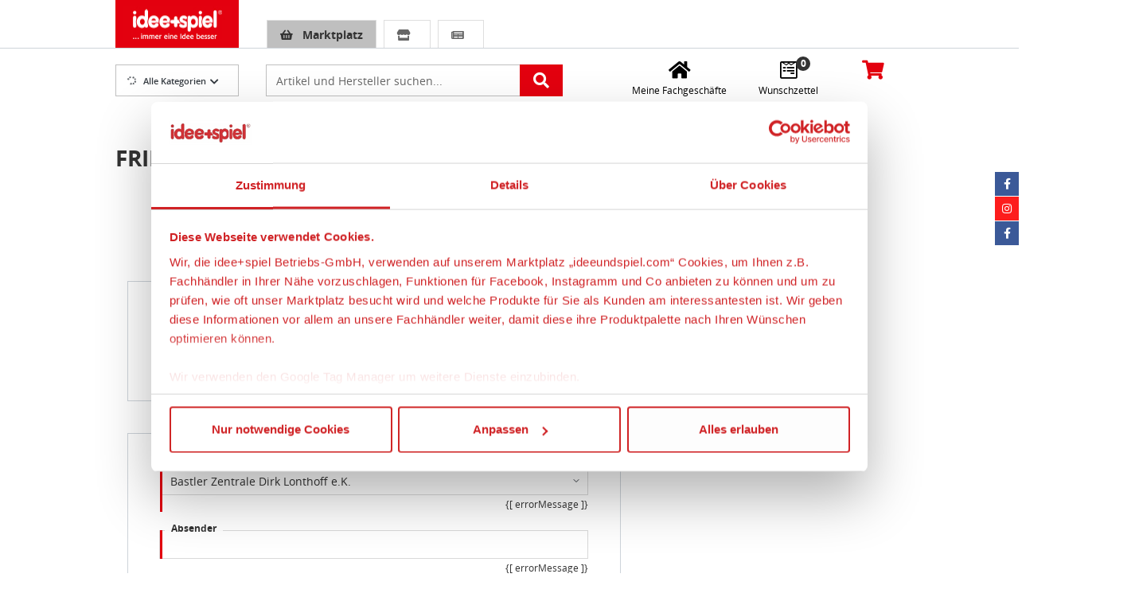

--- FILE ---
content_type: text/javascript
request_url: https://www.ideeundspiel.com/frontend-ui/webjars/vueform__slider/2.1.10/dist/slider.global.js
body_size: 12427
content:
var VueformSlider=function(e){"use strict";function t(e){return-1!==[null,void 0,!1].indexOf(e)}"undefined"!=typeof globalThis?globalThis:"undefined"!=typeof window?window:"undefined"!=typeof global?global:"undefined"!=typeof self&&self;function r(e){return e&&e.__esModule&&Object.prototype.hasOwnProperty.call(e,"default")?e.default:e}function i(e){var t={exports:{}};return e(t,t.exports),t.exports}var n=i((function(e,t){e.exports=function(){var e=["decimals","thousand","mark","prefix","suffix","encoder","decoder","negativeBefore","negative","edit","undo"];function t(e){return e.split("").reverse().join("")}function r(e,t){return e.substring(0,t.length)===t}function i(e,t){return e.slice(-1*t.length)===t}function n(e,t,r){if((e[t]||e[r])&&e[t]===e[r])throw new Error(t)}function o(e){return"number"==typeof e&&isFinite(e)}function a(e,t){return e=e.toString().split("e"),(+((e=(e=Math.round(+(e[0]+"e"+(e[1]?+e[1]+t:t)))).toString().split("e"))[0]+"e"+(e[1]?+e[1]-t:-t))).toFixed(t)}function s(e,r,i,n,s,l,u,c,p,d,f,h){var m,v,g,b=h,y="",S="";return l&&(h=l(h)),!!o(h)&&(!1!==e&&0===parseFloat(h.toFixed(e))&&(h=0),h<0&&(m=!0,h=Math.abs(h)),!1!==e&&(h=a(h,e)),-1!==(h=h.toString()).indexOf(".")?(g=(v=h.split("."))[0],i&&(y=i+v[1])):g=h,r&&(g=t(g).match(/.{1,3}/g),g=t(g.join(t(r)))),m&&c&&(S+=c),n&&(S+=n),m&&p&&(S+=p),S+=g,S+=y,s&&(S+=s),d&&(S=d(S,b)),S)}function l(e,t,n,a,s,l,u,c,p,d,f,h){var m,v="";return f&&(h=f(h)),!(!h||"string"!=typeof h)&&(c&&r(h,c)&&(h=h.replace(c,""),m=!0),a&&r(h,a)&&(h=h.replace(a,"")),p&&r(h,p)&&(h=h.replace(p,""),m=!0),s&&i(h,s)&&(h=h.slice(0,-1*s.length)),t&&(h=h.split(t).join("")),n&&(h=h.replace(n,".")),m&&(v+="-"),""!==(v=(v+=h).replace(/[^0-9\.\-.]/g,""))&&(v=Number(v),u&&(v=u(v)),!!o(v)&&v))}function u(t){var r,i,o,a={};for(void 0===t.suffix&&(t.suffix=t.postfix),r=0;r<e.length;r+=1)if(void 0===(o=t[i=e[r]]))"negative"!==i||a.negativeBefore?"mark"===i&&"."!==a.thousand?a[i]=".":a[i]=!1:a[i]="-";else if("decimals"===i){if(!(o>=0&&o<8))throw new Error(i);a[i]=o}else if("encoder"===i||"decoder"===i||"edit"===i||"undo"===i){if("function"!=typeof o)throw new Error(i);a[i]=o}else{if("string"!=typeof o)throw new Error(i);a[i]=o}return n(a,"mark","thousand"),n(a,"prefix","negative"),n(a,"prefix","negativeBefore"),a}function c(t,r,i){var n,o=[];for(n=0;n<e.length;n+=1)o.push(t[e[n]]);return o.push(i),r.apply("",o)}function p(e){if(!(this instanceof p))return new p(e);"object"==typeof e&&(e=u(e),this.to=function(t){return c(e,s,t)},this.from=function(t){return c(e,l,t)})}return p}()}));var o=r(i((function(e,t){!function(e){function t(e){return r(e)&&"function"==typeof e.from}function r(e){return"object"==typeof e&&"function"==typeof e.to}function i(e){e.parentElement.removeChild(e)}function n(e){return null!=e}function o(e){e.preventDefault()}function a(e){return e.filter((function(e){return!this[e]&&(this[e]=!0)}),{})}function s(e,t){return Math.round(e/t)*t}function l(e,t){var r=e.getBoundingClientRect(),i=e.ownerDocument,n=i.documentElement,o=g(i);return/webkit.*Chrome.*Mobile/i.test(navigator.userAgent)&&(o.x=0),t?r.top+o.y-n.clientTop:r.left+o.x-n.clientLeft}function u(e){return"number"==typeof e&&!isNaN(e)&&isFinite(e)}function c(e,t,r){r>0&&(h(e,t),setTimeout((function(){m(e,t)}),r))}function p(e){return Math.max(Math.min(e,100),0)}function d(e){return Array.isArray(e)?e:[e]}function f(e){var t=(e=String(e)).split(".");return t.length>1?t[1].length:0}function h(e,t){e.classList&&!/\s/.test(t)?e.classList.add(t):e.className+=" "+t}function m(e,t){e.classList&&!/\s/.test(t)?e.classList.remove(t):e.className=e.className.replace(new RegExp("(^|\\b)"+t.split(" ").join("|")+"(\\b|$)","gi")," ")}function v(e,t){return e.classList?e.classList.contains(t):new RegExp("\\b"+t+"\\b").test(e.className)}function g(e){var t=void 0!==window.pageXOffset,r="CSS1Compat"===(e.compatMode||"");return{x:t?window.pageXOffset:r?e.documentElement.scrollLeft:e.body.scrollLeft,y:t?window.pageYOffset:r?e.documentElement.scrollTop:e.body.scrollTop}}function b(){return window.navigator.pointerEnabled?{start:"pointerdown",move:"pointermove",end:"pointerup"}:window.navigator.msPointerEnabled?{start:"MSPointerDown",move:"MSPointerMove",end:"MSPointerUp"}:{start:"mousedown touchstart",move:"mousemove touchmove",end:"mouseup touchend"}}function y(){var e=!1;try{var t=Object.defineProperty({},"passive",{get:function(){e=!0}});window.addEventListener("test",null,t)}catch(e){}return e}function S(){return window.CSS&&CSS.supports&&CSS.supports("touch-action","none")}function x(e,t){return 100/(t-e)}function w(e,t,r){return 100*t/(e[r+1]-e[r])}function E(e,t){return w(e,e[0]<0?t+Math.abs(e[0]):t-e[0],0)}function P(e,t){return t*(e[1]-e[0])/100+e[0]}function N(e,t){for(var r=1;e>=t[r];)r+=1;return r}function C(e,t,r){if(r>=e.slice(-1)[0])return 100;var i=N(r,e),n=e[i-1],o=e[i],a=t[i-1],s=t[i];return a+E([n,o],r)/x(a,s)}function k(e,t,r){if(r>=100)return e.slice(-1)[0];var i=N(r,t),n=e[i-1],o=e[i],a=t[i-1];return P([n,o],(r-a)*x(a,t[i]))}function V(e,t,r,i){if(100===i)return i;var n=N(i,e),o=e[n-1],a=e[n];return r?i-o>(a-o)/2?a:o:t[n-1]?e[n-1]+s(i-e[n-1],t[n-1]):i}var A,M;e.PipsMode=void 0,(M=e.PipsMode||(e.PipsMode={})).Range="range",M.Steps="steps",M.Positions="positions",M.Count="count",M.Values="values",e.PipsType=void 0,(A=e.PipsType||(e.PipsType={}))[A.None=-1]="None",A[A.NoValue=0]="NoValue",A[A.LargeValue=1]="LargeValue",A[A.SmallValue=2]="SmallValue";var L=function(){function e(e,t,r){var i;this.xPct=[],this.xVal=[],this.xSteps=[],this.xNumSteps=[],this.xHighestCompleteStep=[],this.xSteps=[r||!1],this.xNumSteps=[!1],this.snap=t;var n=[];for(Object.keys(e).forEach((function(t){n.push([d(e[t]),t])})),n.sort((function(e,t){return e[0][0]-t[0][0]})),i=0;i<n.length;i++)this.handleEntryPoint(n[i][1],n[i][0]);for(this.xNumSteps=this.xSteps.slice(0),i=0;i<this.xNumSteps.length;i++)this.handleStepPoint(i,this.xNumSteps[i])}return e.prototype.getDistance=function(e){for(var t=[],r=0;r<this.xNumSteps.length-1;r++)t[r]=w(this.xVal,e,r);return t},e.prototype.getAbsoluteDistance=function(e,t,r){var i,n=0;if(e<this.xPct[this.xPct.length-1])for(;e>this.xPct[n+1];)n++;else e===this.xPct[this.xPct.length-1]&&(n=this.xPct.length-2);r||e!==this.xPct[n+1]||n++,null===t&&(t=[]);var o=1,a=t[n],s=0,l=0,u=0,c=0;for(i=r?(e-this.xPct[n])/(this.xPct[n+1]-this.xPct[n]):(this.xPct[n+1]-e)/(this.xPct[n+1]-this.xPct[n]);a>0;)s=this.xPct[n+1+c]-this.xPct[n+c],t[n+c]*o+100-100*i>100?(l=s*i,o=(a-100*i)/t[n+c],i=1):(l=t[n+c]*s/100*o,o=0),r?(u-=l,this.xPct.length+c>=1&&c--):(u+=l,this.xPct.length-c>=1&&c++),a=t[n+c]*o;return e+u},e.prototype.toStepping=function(e){return e=C(this.xVal,this.xPct,e)},e.prototype.fromStepping=function(e){return k(this.xVal,this.xPct,e)},e.prototype.getStep=function(e){return e=V(this.xPct,this.xSteps,this.snap,e)},e.prototype.getDefaultStep=function(e,t,r){var i=N(e,this.xPct);return(100===e||t&&e===this.xPct[i-1])&&(i=Math.max(i-1,1)),(this.xVal[i]-this.xVal[i-1])/r},e.prototype.getNearbySteps=function(e){var t=N(e,this.xPct);return{stepBefore:{startValue:this.xVal[t-2],step:this.xNumSteps[t-2],highestStep:this.xHighestCompleteStep[t-2]},thisStep:{startValue:this.xVal[t-1],step:this.xNumSteps[t-1],highestStep:this.xHighestCompleteStep[t-1]},stepAfter:{startValue:this.xVal[t],step:this.xNumSteps[t],highestStep:this.xHighestCompleteStep[t]}}},e.prototype.countStepDecimals=function(){var e=this.xNumSteps.map(f);return Math.max.apply(null,e)},e.prototype.hasNoSize=function(){return this.xVal[0]===this.xVal[this.xVal.length-1]},e.prototype.convert=function(e){return this.getStep(this.toStepping(e))},e.prototype.handleEntryPoint=function(e,t){var r;if(!u(r="min"===e?0:"max"===e?100:parseFloat(e))||!u(t[0]))throw new Error("noUiSlider: 'range' value isn't numeric.");this.xPct.push(r),this.xVal.push(t[0]);var i=Number(t[1]);r?this.xSteps.push(!isNaN(i)&&i):isNaN(i)||(this.xSteps[0]=i),this.xHighestCompleteStep.push(0)},e.prototype.handleStepPoint=function(e,t){if(t)if(this.xVal[e]!==this.xVal[e+1]){this.xSteps[e]=w([this.xVal[e],this.xVal[e+1]],t,0)/x(this.xPct[e],this.xPct[e+1]);var r=(this.xVal[e+1]-this.xVal[e])/this.xNumSteps[e],i=Math.ceil(Number(r.toFixed(3))-1),n=this.xVal[e]+this.xNumSteps[e]*i;this.xHighestCompleteStep[e]=n}else this.xSteps[e]=this.xHighestCompleteStep[e]=this.xVal[e]},e}(),U={to:function(e){return void 0===e?"":e.toFixed(2)},from:Number},O={target:"target",base:"base",origin:"origin",handle:"handle",handleLower:"handle-lower",handleUpper:"handle-upper",touchArea:"touch-area",horizontal:"horizontal",vertical:"vertical",background:"background",connect:"connect",connects:"connects",ltr:"ltr",rtl:"rtl",textDirectionLtr:"txt-dir-ltr",textDirectionRtl:"txt-dir-rtl",draggable:"draggable",drag:"state-drag",tap:"state-tap",active:"active",tooltip:"tooltip",pips:"pips",pipsHorizontal:"pips-horizontal",pipsVertical:"pips-vertical",marker:"marker",markerHorizontal:"marker-horizontal",markerVertical:"marker-vertical",markerNormal:"marker-normal",markerLarge:"marker-large",markerSub:"marker-sub",value:"value",valueHorizontal:"value-horizontal",valueVertical:"value-vertical",valueNormal:"value-normal",valueLarge:"value-large",valueSub:"value-sub"},D={tooltips:".__tooltips",aria:".__aria"};function j(e,t){if(!u(t))throw new Error("noUiSlider: 'step' is not numeric.");e.singleStep=t}function F(e,t){if(!u(t))throw new Error("noUiSlider: 'keyboardPageMultiplier' is not numeric.");e.keyboardPageMultiplier=t}function T(e,t){if(!u(t))throw new Error("noUiSlider: 'keyboardMultiplier' is not numeric.");e.keyboardMultiplier=t}function z(e,t){if(!u(t))throw new Error("noUiSlider: 'keyboardDefaultStep' is not numeric.");e.keyboardDefaultStep=t}function H(e,t){if("object"!=typeof t||Array.isArray(t))throw new Error("noUiSlider: 'range' is not an object.");if(void 0===t.min||void 0===t.max)throw new Error("noUiSlider: Missing 'min' or 'max' in 'range'.");e.spectrum=new L(t,e.snap||!1,e.singleStep)}function q(e,t){if(t=d(t),!Array.isArray(t)||!t.length)throw new Error("noUiSlider: 'start' option is incorrect.");e.handles=t.length,e.start=t}function R(e,t){if("boolean"!=typeof t)throw new Error("noUiSlider: 'snap' option must be a boolean.");e.snap=t}function B(e,t){if("boolean"!=typeof t)throw new Error("noUiSlider: 'animate' option must be a boolean.");e.animate=t}function _(e,t){if("number"!=typeof t)throw new Error("noUiSlider: 'animationDuration' option must be a number.");e.animationDuration=t}function $(e,t){var r,i=[!1];if("lower"===t?t=[!0,!1]:"upper"===t&&(t=[!1,!0]),!0===t||!1===t){for(r=1;r<e.handles;r++)i.push(t);i.push(!1)}else{if(!Array.isArray(t)||!t.length||t.length!==e.handles+1)throw new Error("noUiSlider: 'connect' option doesn't match handle count.");i=t}e.connect=i}function X(e,t){switch(t){case"horizontal":e.ort=0;break;case"vertical":e.ort=1;break;default:throw new Error("noUiSlider: 'orientation' option is invalid.")}}function Y(e,t){if(!u(t))throw new Error("noUiSlider: 'margin' option must be numeric.");0!==t&&(e.margin=e.spectrum.getDistance(t))}function I(e,t){if(!u(t))throw new Error("noUiSlider: 'limit' option must be numeric.");if(e.limit=e.spectrum.getDistance(t),!e.limit||e.handles<2)throw new Error("noUiSlider: 'limit' option is only supported on linear sliders with 2 or more handles.")}function W(e,t){var r;if(!u(t)&&!Array.isArray(t))throw new Error("noUiSlider: 'padding' option must be numeric or array of exactly 2 numbers.");if(Array.isArray(t)&&2!==t.length&&!u(t[0])&&!u(t[1]))throw new Error("noUiSlider: 'padding' option must be numeric or array of exactly 2 numbers.");if(0!==t){for(Array.isArray(t)||(t=[t,t]),e.padding=[e.spectrum.getDistance(t[0]),e.spectrum.getDistance(t[1])],r=0;r<e.spectrum.xNumSteps.length-1;r++)if(e.padding[0][r]<0||e.padding[1][r]<0)throw new Error("noUiSlider: 'padding' option must be a positive number(s).");var i=t[0]+t[1],n=e.spectrum.xVal[0];if(i/(e.spectrum.xVal[e.spectrum.xVal.length-1]-n)>1)throw new Error("noUiSlider: 'padding' option must not exceed 100% of the range.")}}function G(e,t){switch(t){case"ltr":e.dir=0;break;case"rtl":e.dir=1;break;default:throw new Error("noUiSlider: 'direction' option was not recognized.")}}function J(e,t){if("string"!=typeof t)throw new Error("noUiSlider: 'behaviour' must be a string containing options.");var r=t.indexOf("tap")>=0,i=t.indexOf("drag")>=0,n=t.indexOf("fixed")>=0,o=t.indexOf("snap")>=0,a=t.indexOf("hover")>=0,s=t.indexOf("unconstrained")>=0,l=t.indexOf("drag-all")>=0,u=t.indexOf("smooth-steps")>=0;if(n){if(2!==e.handles)throw new Error("noUiSlider: 'fixed' behaviour must be used with 2 handles");Y(e,e.start[1]-e.start[0])}if(s&&(e.margin||e.limit))throw new Error("noUiSlider: 'unconstrained' behaviour cannot be used with margin or limit");e.events={tap:r||o,drag:i,dragAll:l,smoothSteps:u,fixed:n,snap:o,hover:a,unconstrained:s}}function K(e,t){if(!1!==t)if(!0===t||r(t)){e.tooltips=[];for(var i=0;i<e.handles;i++)e.tooltips.push(t)}else{if((t=d(t)).length!==e.handles)throw new Error("noUiSlider: must pass a formatter for all handles.");t.forEach((function(e){if("boolean"!=typeof e&&!r(e))throw new Error("noUiSlider: 'tooltips' must be passed a formatter or 'false'.")})),e.tooltips=t}}function Q(e,t){if(t.length!==e.handles)throw new Error("noUiSlider: must pass a attributes for all handles.");e.handleAttributes=t}function Z(e,t){if(!r(t))throw new Error("noUiSlider: 'ariaFormat' requires 'to' method.");e.ariaFormat=t}function ee(e,r){if(!t(r))throw new Error("noUiSlider: 'format' requires 'to' and 'from' methods.");e.format=r}function te(e,t){if("boolean"!=typeof t)throw new Error("noUiSlider: 'keyboardSupport' option must be a boolean.");e.keyboardSupport=t}function re(e,t){e.documentElement=t}function ie(e,t){if("string"!=typeof t&&!1!==t)throw new Error("noUiSlider: 'cssPrefix' must be a string or `false`.");e.cssPrefix=t}function ne(e,t){if("object"!=typeof t)throw new Error("noUiSlider: 'cssClasses' must be an object.");"string"==typeof e.cssPrefix?(e.cssClasses={},Object.keys(t).forEach((function(r){e.cssClasses[r]=e.cssPrefix+t[r]}))):e.cssClasses=t}function oe(e){var t={margin:null,limit:null,padding:null,animate:!0,animationDuration:300,ariaFormat:U,format:U},r={step:{r:!1,t:j},keyboardPageMultiplier:{r:!1,t:F},keyboardMultiplier:{r:!1,t:T},keyboardDefaultStep:{r:!1,t:z},start:{r:!0,t:q},connect:{r:!0,t:$},direction:{r:!0,t:G},snap:{r:!1,t:R},animate:{r:!1,t:B},animationDuration:{r:!1,t:_},range:{r:!0,t:H},orientation:{r:!1,t:X},margin:{r:!1,t:Y},limit:{r:!1,t:I},padding:{r:!1,t:W},behaviour:{r:!0,t:J},ariaFormat:{r:!1,t:Z},format:{r:!1,t:ee},tooltips:{r:!1,t:K},keyboardSupport:{r:!0,t:te},documentElement:{r:!1,t:re},cssPrefix:{r:!0,t:ie},cssClasses:{r:!0,t:ne},handleAttributes:{r:!1,t:Q}},i={connect:!1,direction:"ltr",behaviour:"tap",orientation:"horizontal",keyboardSupport:!0,cssPrefix:"noUi-",cssClasses:O,keyboardPageMultiplier:5,keyboardMultiplier:1,keyboardDefaultStep:10};e.format&&!e.ariaFormat&&(e.ariaFormat=e.format),Object.keys(r).forEach((function(o){if(n(e[o])||void 0!==i[o])r[o].t(t,n(e[o])?e[o]:i[o]);else if(r[o].r)throw new Error("noUiSlider: '"+o+"' is required.")})),t.pips=e.pips;var o=document.createElement("div"),a=void 0!==o.style.msTransform,s=void 0!==o.style.transform;t.transformRule=s?"transform":a?"msTransform":"webkitTransform";var l=[["left","top"],["right","bottom"]];return t.style=l[t.dir][t.ort],t}function ae(t,r,s){var u,f,x,w,E,P=b(),N=S()&&y(),C=t,k=r.spectrum,V=[],A=[],M=[],L=0,U={},O=t.ownerDocument,j=r.documentElement||O.documentElement,F=O.body,T="rtl"===O.dir||1===r.ort?0:100;function z(e,t){var r=O.createElement("div");return t&&h(r,t),e.appendChild(r),r}function H(e,t){var i=z(e,r.cssClasses.origin),n=z(i,r.cssClasses.handle);if(z(n,r.cssClasses.touchArea),n.setAttribute("data-handle",String(t)),r.keyboardSupport&&(n.setAttribute("tabindex","0"),n.addEventListener("keydown",(function(e){return fe(e,t)}))),void 0!==r.handleAttributes){var o=r.handleAttributes[t];Object.keys(o).forEach((function(e){n.setAttribute(e,o[e])}))}return n.setAttribute("role","slider"),n.setAttribute("aria-orientation",r.ort?"vertical":"horizontal"),0===t?h(n,r.cssClasses.handleLower):t===r.handles-1&&h(n,r.cssClasses.handleUpper),i}function q(e,t){return!!t&&z(e,r.cssClasses.connect)}function R(e,t){var i=z(t,r.cssClasses.connects);f=[],(x=[]).push(q(i,e[0]));for(var n=0;n<r.handles;n++)f.push(H(t,n)),M[n]=n,x.push(q(i,e[n+1]))}function B(e){return h(e,r.cssClasses.target),0===r.dir?h(e,r.cssClasses.ltr):h(e,r.cssClasses.rtl),0===r.ort?h(e,r.cssClasses.horizontal):h(e,r.cssClasses.vertical),h(e,"rtl"===getComputedStyle(e).direction?r.cssClasses.textDirectionRtl:r.cssClasses.textDirectionLtr),z(e,r.cssClasses.base)}function _(e,t){return!(!r.tooltips||!r.tooltips[t])&&z(e.firstChild,r.cssClasses.tooltip)}function $(){return C.hasAttribute("disabled")}function X(e){return f[e].hasAttribute("disabled")}function Y(){E&&(ge("update"+D.tooltips),E.forEach((function(e){e&&i(e)})),E=null)}function I(){Y(),E=f.map(_),me("update"+D.tooltips,(function(e,t,i){if(E&&r.tooltips&&!1!==E[t]){var n=e[t];!0!==r.tooltips[t]&&(n=r.tooltips[t].to(i[t])),E[t].innerHTML=n}}))}function W(){ge("update"+D.aria),me("update"+D.aria,(function(e,t,i,n,o){M.forEach((function(e){var t=f[e],n=ye(A,e,0,!0,!0,!0),a=ye(A,e,100,!0,!0,!0),s=o[e],l=String(r.ariaFormat.to(i[e]));n=k.fromStepping(n).toFixed(1),a=k.fromStepping(a).toFixed(1),s=k.fromStepping(s).toFixed(1),t.children[0].setAttribute("aria-valuemin",n),t.children[0].setAttribute("aria-valuemax",a),t.children[0].setAttribute("aria-valuenow",s),t.children[0].setAttribute("aria-valuetext",l)}))}))}function G(t){if(t.mode===e.PipsMode.Range||t.mode===e.PipsMode.Steps)return k.xVal;if(t.mode===e.PipsMode.Count){if(t.values<2)throw new Error("noUiSlider: 'values' (>= 2) required for mode 'count'.");for(var r=t.values-1,i=100/r,n=[];r--;)n[r]=r*i;return n.push(100),J(n,t.stepped)}return t.mode===e.PipsMode.Positions?J(t.values,t.stepped):t.mode===e.PipsMode.Values?t.stepped?t.values.map((function(e){return k.fromStepping(k.getStep(k.toStepping(e)))})):t.values:[]}function J(e,t){return e.map((function(e){return k.fromStepping(t?k.getStep(e):e)}))}function K(t){function r(e,t){return Number((e+t).toFixed(7))}var i=G(t),n={},o=k.xVal[0],s=k.xVal[k.xVal.length-1],l=!1,u=!1,c=0;return(i=a(i.slice().sort((function(e,t){return e-t}))))[0]!==o&&(i.unshift(o),l=!0),i[i.length-1]!==s&&(i.push(s),u=!0),i.forEach((function(o,a){var s,p,d,f,h,m,v,g,b,y,S=o,x=i[a+1],w=t.mode===e.PipsMode.Steps;for(w&&(s=k.xNumSteps[a]),s||(s=x-S),void 0===x&&(x=S),s=Math.max(s,1e-7),p=S;p<=x;p=r(p,s)){for(g=(h=(f=k.toStepping(p))-c)/(t.density||1),y=h/(b=Math.round(g)),d=1;d<=b;d+=1)n[(m=c+d*y).toFixed(5)]=[k.fromStepping(m),0];v=i.indexOf(p)>-1?e.PipsType.LargeValue:w?e.PipsType.SmallValue:e.PipsType.NoValue,!a&&l&&p!==x&&(v=0),p===x&&u||(n[f.toFixed(5)]=[p,v]),c=f}})),n}function Q(t,i,n){var o,a,s=O.createElement("div"),l=((o={})[e.PipsType.None]="",o[e.PipsType.NoValue]=r.cssClasses.valueNormal,o[e.PipsType.LargeValue]=r.cssClasses.valueLarge,o[e.PipsType.SmallValue]=r.cssClasses.valueSub,o),u=((a={})[e.PipsType.None]="",a[e.PipsType.NoValue]=r.cssClasses.markerNormal,a[e.PipsType.LargeValue]=r.cssClasses.markerLarge,a[e.PipsType.SmallValue]=r.cssClasses.markerSub,a),c=[r.cssClasses.valueHorizontal,r.cssClasses.valueVertical],p=[r.cssClasses.markerHorizontal,r.cssClasses.markerVertical];function d(e,t){var i=t===r.cssClasses.value,n=i?l:u;return t+" "+(i?c:p)[r.ort]+" "+n[e]}function f(t,o,a){if((a=i?i(o,a):a)!==e.PipsType.None){var l=z(s,!1);l.className=d(a,r.cssClasses.marker),l.style[r.style]=t+"%",a>e.PipsType.NoValue&&((l=z(s,!1)).className=d(a,r.cssClasses.value),l.setAttribute("data-value",String(o)),l.style[r.style]=t+"%",l.innerHTML=String(n.to(o)))}}return h(s,r.cssClasses.pips),h(s,0===r.ort?r.cssClasses.pipsHorizontal:r.cssClasses.pipsVertical),Object.keys(t).forEach((function(e){f(e,t[e][0],t[e][1])})),s}function Z(){w&&(i(w),w=null)}function ee(e){Z();var t=K(e),r=e.filter,i=e.format||{to:function(e){return String(Math.round(e))}};return w=C.appendChild(Q(t,r,i))}function te(){var e=u.getBoundingClientRect(),t="offset"+["Width","Height"][r.ort];return 0===r.ort?e.width||u[t]:e.height||u[t]}function re(e,t,i,n){var o=function(o){var a=ie(o,n.pageOffset,n.target||t);return!!a&&!($()&&!n.doNotReject)&&!(v(C,r.cssClasses.tap)&&!n.doNotReject)&&!(e===P.start&&void 0!==a.buttons&&a.buttons>1)&&(!n.hover||!a.buttons)&&(N||a.preventDefault(),a.calcPoint=a.points[r.ort],void i(a,n))},a=[];return e.split(" ").forEach((function(e){t.addEventListener(e,o,!!N&&{passive:!0}),a.push([e,o])})),a}function ie(e,t,r){var i=0===e.type.indexOf("touch"),n=0===e.type.indexOf("mouse"),o=0===e.type.indexOf("pointer"),a=0,s=0;if(0===e.type.indexOf("MSPointer")&&(o=!0),"mousedown"===e.type&&!e.buttons&&!e.touches)return!1;if(i){var l=function(t){var i=t.target;return i===r||r.contains(i)||e.composed&&e.composedPath().shift()===r};if("touchstart"===e.type){var u=Array.prototype.filter.call(e.touches,l);if(u.length>1)return!1;a=u[0].pageX,s=u[0].pageY}else{var c=Array.prototype.find.call(e.changedTouches,l);if(!c)return!1;a=c.pageX,s=c.pageY}}return t=t||g(O),(n||o)&&(a=e.clientX+t.x,s=e.clientY+t.y),e.pageOffset=t,e.points=[a,s],e.cursor=n||o,e}function ne(e){var t=100*(e-l(u,r.ort))/te();return t=p(t),r.dir?100-t:t}function ae(e){var t=100,r=!1;return f.forEach((function(i,n){if(!X(n)){var o=A[n],a=Math.abs(o-e);(a<t||a<=t&&e>o||100===a&&100===t)&&(r=n,t=a)}})),r}function se(e,t){"mouseout"===e.type&&"HTML"===e.target.nodeName&&null===e.relatedTarget&&ue(e,t)}function le(e,t){if(-1===navigator.appVersion.indexOf("MSIE 9")&&0===e.buttons&&0!==t.buttonsProperty)return ue(e,t);var i=(r.dir?-1:1)*(e.calcPoint-t.startCalcPoint);xe(i>0,100*i/t.baseSize,t.locations,t.handleNumbers,t.connect)}function ue(e,t){t.handle&&(m(t.handle,r.cssClasses.active),L-=1),t.listeners.forEach((function(e){j.removeEventListener(e[0],e[1])})),0===L&&(m(C,r.cssClasses.drag),Pe(),e.cursor&&(F.style.cursor="",F.removeEventListener("selectstart",o))),r.events.smoothSteps&&(t.handleNumbers.forEach((function(e){Ne(e,A[e],!0,!0,!1,!1)})),t.handleNumbers.forEach((function(e){be("update",e)}))),t.handleNumbers.forEach((function(e){be("change",e),be("set",e),be("end",e)}))}function ce(e,t){if(!t.handleNumbers.some(X)){var i;1===t.handleNumbers.length&&(i=f[t.handleNumbers[0]].children[0],L+=1,h(i,r.cssClasses.active)),e.stopPropagation();var n=[],a=re(P.move,j,le,{target:e.target,handle:i,connect:t.connect,listeners:n,startCalcPoint:e.calcPoint,baseSize:te(),pageOffset:e.pageOffset,handleNumbers:t.handleNumbers,buttonsProperty:e.buttons,locations:A.slice()}),s=re(P.end,j,ue,{target:e.target,handle:i,listeners:n,doNotReject:!0,handleNumbers:t.handleNumbers}),l=re("mouseout",j,se,{target:e.target,handle:i,listeners:n,doNotReject:!0,handleNumbers:t.handleNumbers});n.push.apply(n,a.concat(s,l)),e.cursor&&(F.style.cursor=getComputedStyle(e.target).cursor,f.length>1&&h(C,r.cssClasses.drag),F.addEventListener("selectstart",o,!1)),t.handleNumbers.forEach((function(e){be("start",e)}))}}function pe(e){e.stopPropagation();var t=ne(e.calcPoint),i=ae(t);!1!==i&&(r.events.snap||c(C,r.cssClasses.tap,r.animationDuration),Ne(i,t,!0,!0),Pe(),be("slide",i,!0),be("update",i,!0),r.events.snap?ce(e,{handleNumbers:[i]}):(be("change",i,!0),be("set",i,!0)))}function de(e){var t=ne(e.calcPoint),r=k.getStep(t),i=k.fromStepping(r);Object.keys(U).forEach((function(e){"hover"===e.split(".")[0]&&U[e].forEach((function(e){e.call(Te,i)}))}))}function fe(e,t){if($()||X(t))return!1;var i=["Left","Right"],n=["Down","Up"],o=["PageDown","PageUp"],a=["Home","End"];r.dir&&!r.ort?i.reverse():r.ort&&!r.dir&&(n.reverse(),o.reverse());var s,l=e.key.replace("Arrow",""),u=l===o[0],c=l===o[1],p=l===n[0]||l===i[0]||u,d=l===n[1]||l===i[1]||c,f=l===a[0],h=l===a[1];if(!(p||d||f||h))return!0;if(e.preventDefault(),d||p){var m=p?0:1,v=Oe(t)[m];if(null===v)return!1;!1===v&&(v=k.getDefaultStep(A[t],p,r.keyboardDefaultStep)),v*=c||u?r.keyboardPageMultiplier:r.keyboardMultiplier,v=Math.max(v,1e-7),v*=p?-1:1,s=V[t]+v}else s=h?r.spectrum.xVal[r.spectrum.xVal.length-1]:r.spectrum.xVal[0];return Ne(t,k.toStepping(s),!0,!0),be("slide",t),be("update",t),be("change",t),be("set",t),!1}function he(e){e.fixed||f.forEach((function(e,t){re(P.start,e.children[0],ce,{handleNumbers:[t]})})),e.tap&&re(P.start,u,pe,{}),e.hover&&re(P.move,u,de,{hover:!0}),e.drag&&x.forEach((function(t,i){if(!1!==t&&0!==i&&i!==x.length-1){var n=f[i-1],o=f[i],a=[t],s=[n,o],l=[i-1,i];h(t,r.cssClasses.draggable),e.fixed&&(a.push(n.children[0]),a.push(o.children[0])),e.dragAll&&(s=f,l=M),a.forEach((function(e){re(P.start,e,ce,{handles:s,handleNumbers:l,connect:t})}))}}))}function me(e,t){U[e]=U[e]||[],U[e].push(t),"update"===e.split(".")[0]&&f.forEach((function(e,t){be("update",t)}))}function ve(e){return e===D.aria||e===D.tooltips}function ge(e){var t=e&&e.split(".")[0],r=t?e.substring(t.length):e;Object.keys(U).forEach((function(e){var i=e.split(".")[0],n=e.substring(i.length);t&&t!==i||r&&r!==n||ve(n)&&r!==n||delete U[e]}))}function be(e,t,i){Object.keys(U).forEach((function(n){var o=n.split(".")[0];e===o&&U[n].forEach((function(e){e.call(Te,V.map(r.format.to),t,V.slice(),i||!1,A.slice(),Te)}))}))}function ye(e,t,i,n,o,a,s){var l;return f.length>1&&!r.events.unconstrained&&(n&&t>0&&(l=k.getAbsoluteDistance(e[t-1],r.margin,!1),i=Math.max(i,l)),o&&t<f.length-1&&(l=k.getAbsoluteDistance(e[t+1],r.margin,!0),i=Math.min(i,l))),f.length>1&&r.limit&&(n&&t>0&&(l=k.getAbsoluteDistance(e[t-1],r.limit,!1),i=Math.min(i,l)),o&&t<f.length-1&&(l=k.getAbsoluteDistance(e[t+1],r.limit,!0),i=Math.max(i,l))),r.padding&&(0===t&&(l=k.getAbsoluteDistance(0,r.padding[0],!1),i=Math.max(i,l)),t===f.length-1&&(l=k.getAbsoluteDistance(100,r.padding[1],!0),i=Math.min(i,l))),s||(i=k.getStep(i)),!((i=p(i))===e[t]&&!a)&&i}function Se(e,t){var i=r.ort;return(i?t:e)+", "+(i?e:t)}function xe(e,t,i,n,o){var a=i.slice(),s=n[0],l=r.events.smoothSteps,u=[!e,e],c=[e,!e];n=n.slice(),e&&n.reverse(),n.length>1?n.forEach((function(e,r){var i=ye(a,e,a[e]+t,u[r],c[r],!1,l);!1===i?t=0:(t=i-a[e],a[e]=i)})):u=c=[!0];var p=!1;n.forEach((function(e,r){p=Ne(e,i[e]+t,u[r],c[r],!1,l)||p})),p&&(n.forEach((function(e){be("update",e),be("slide",e)})),null!=o&&be("drag",s))}function we(e,t){return r.dir?100-e-t:e}function Ee(e,t){A[e]=t,V[e]=k.fromStepping(t);var i="translate("+Se(we(t,0)-T+"%","0")+")";f[e].style[r.transformRule]=i,Ce(e),Ce(e+1)}function Pe(){M.forEach((function(e){var t=A[e]>50?-1:1,r=3+(f.length+t*e);f[e].style.zIndex=String(r)}))}function Ne(e,t,r,i,n,o){return n||(t=ye(A,e,t,r,i,!1,o)),!1!==t&&(Ee(e,t),!0)}function Ce(e){if(x[e]){var t=0,i=100;0!==e&&(t=A[e-1]),e!==x.length-1&&(i=A[e]);var n=i-t,o="translate("+Se(we(t,n)+"%","0")+")",a="scale("+Se(n/100,"1")+")";x[e].style[r.transformRule]=o+" "+a}}function ke(e,t){return null===e||!1===e||void 0===e?A[t]:("number"==typeof e&&(e=String(e)),!1!==(e=r.format.from(e))&&(e=k.toStepping(e)),!1===e||isNaN(e)?A[t]:e)}function Ve(e,t,i){var n=d(e),o=void 0===A[0];t=void 0===t||t,r.animate&&!o&&c(C,r.cssClasses.tap,r.animationDuration),M.forEach((function(e){Ne(e,ke(n[e],e),!0,!1,i)}));var a=1===M.length?0:1;if(o&&k.hasNoSize()&&(i=!0,A[0]=0,M.length>1)){var s=100/(M.length-1);M.forEach((function(e){A[e]=e*s}))}for(;a<M.length;++a)M.forEach((function(e){Ne(e,A[e],!0,!0,i)}));Pe(),M.forEach((function(e){be("update",e),null!==n[e]&&t&&be("set",e)}))}function Ae(e){Ve(r.start,e)}function Me(e,t,r,i){if(!((e=Number(e))>=0&&e<M.length))throw new Error("noUiSlider: invalid handle number, got: "+e);Ne(e,ke(t,e),!0,!0,i),be("update",e),r&&be("set",e)}function Le(e){if(void 0===e&&(e=!1),e)return 1===V.length?V[0]:V.slice(0);var t=V.map(r.format.to);return 1===t.length?t[0]:t}function Ue(){for(ge(D.aria),ge(D.tooltips),Object.keys(r.cssClasses).forEach((function(e){m(C,r.cssClasses[e])}));C.firstChild;)C.removeChild(C.firstChild);delete C.noUiSlider}function Oe(e){var t=A[e],i=k.getNearbySteps(t),n=V[e],o=i.thisStep.step,a=null;if(r.snap)return[n-i.stepBefore.startValue||null,i.stepAfter.startValue-n||null];!1!==o&&n+o>i.stepAfter.startValue&&(o=i.stepAfter.startValue-n),a=n>i.thisStep.startValue?i.thisStep.step:!1!==i.stepBefore.step&&n-i.stepBefore.highestStep,100===t?o=null:0===t&&(a=null);var s=k.countStepDecimals();return null!==o&&!1!==o&&(o=Number(o.toFixed(s))),null!==a&&!1!==a&&(a=Number(a.toFixed(s))),[a,o]}function De(){return M.map(Oe)}function je(e,t){var i=Le(),o=["margin","limit","padding","range","animate","snap","step","format","pips","tooltips"];o.forEach((function(t){void 0!==e[t]&&(s[t]=e[t])}));var a=oe(s);o.forEach((function(t){void 0!==e[t]&&(r[t]=a[t])})),k=a.spectrum,r.margin=a.margin,r.limit=a.limit,r.padding=a.padding,r.pips?ee(r.pips):Z(),r.tooltips?I():Y(),A=[],Ve(n(e.start)?e.start:i,t)}function Fe(){u=B(C),R(r.connect,u),he(r.events),Ve(r.start),r.pips&&ee(r.pips),r.tooltips&&I(),W()}Fe();var Te={destroy:Ue,steps:De,on:me,off:ge,get:Le,set:Ve,setHandle:Me,reset:Ae,__moveHandles:function(e,t,r){xe(e,t,A,r)},options:s,updateOptions:je,target:C,removePips:Z,removeTooltips:Y,getPositions:function(){return A.slice()},getTooltips:function(){return E},getOrigins:function(){return f},pips:ee};return Te}function se(e,t){if(!e||!e.nodeName)throw new Error("noUiSlider: create requires a single element, got: "+e);if(e.noUiSlider)throw new Error("noUiSlider: Slider was already initialized.");var r=ae(e,oe(t),t);return e.noUiSlider=r,r}var le={__spectrum:L,cssClasses:O,create:se};e.create=se,e.cssClasses=O,e.default=le,Object.defineProperty(e,"__esModule",{value:!0})}(t)})));function a(e,t){if(!Array.isArray(e)||!Array.isArray(t))return!1;const r=t.slice().sort();return e.length===t.length&&e.slice().sort().every((function(e,t){return e===r[t]}))}var s={name:"Slider",emits:["input","update:modelValue","start","slide","drag","update","change","set","end"],props:{...{value:{validator:function(e){return e=>"number"==typeof e||e instanceof Array||null==e||!1===e},required:!1},modelValue:{validator:function(e){return e=>"number"==typeof e||e instanceof Array||null==e||!1===e},required:!1}},id:{type:[String,Number],required:!1},disabled:{type:Boolean,required:!1,default:!1},min:{type:Number,required:!1,default:0},max:{type:Number,required:!1,default:100},step:{type:Number,required:!1,default:1},orientation:{type:String,required:!1,default:"horizontal"},direction:{type:String,required:!1,default:"ltr"},tooltips:{type:Boolean,required:!1,default:!0},options:{type:Object,required:!1,default:()=>({})},merge:{type:Number,required:!1,default:-1},format:{type:[Object,Function,Boolean],required:!1,default:null},classes:{type:Object,required:!1,default:()=>({})},showTooltip:{type:String,required:!1,default:"always"},tooltipPosition:{type:String,required:!1,default:null},lazy:{type:Boolean,required:!1,default:!0},ariaLabelledby:{type:String,required:!1,default:void 0},aria:{required:!1,type:Object,default:()=>({})}},setup(r,i){const s=function(r,i,n){const{value:o,modelValue:a,min:s}=e.toRefs(r);let l=a&&void 0!==a.value?a:o;const u=e.ref(l.value);if(t(l.value)&&(l=e.ref(s.value)),Array.isArray(l.value)&&0==l.value.length)throw new Error("Slider v-model must not be an empty array");return{value:l,initialValue:u}}(r),l=function(t,r,i){const{classes:n,showTooltip:o,tooltipPosition:a,orientation:s}=e.toRefs(t),l=e.computed((()=>({target:"slider-target",focused:"slider-focused",tooltipFocus:"slider-tooltip-focus",tooltipDrag:"slider-tooltip-drag",ltr:"slider-ltr",rtl:"slider-rtl",horizontal:"slider-horizontal",vertical:"slider-vertical",textDirectionRtl:"slider-txt-dir-rtl",textDirectionLtr:"slider-txt-dir-ltr",base:"slider-base",connects:"slider-connects",connect:"slider-connect",origin:"slider-origin",handle:"slider-handle",handleLower:"slider-handle-lower",handleUpper:"slider-handle-upper",touchArea:"slider-touch-area",tooltip:"slider-tooltip",tooltipTop:"slider-tooltip-top",tooltipBottom:"slider-tooltip-bottom",tooltipLeft:"slider-tooltip-left",tooltipRight:"slider-tooltip-right",tooltipHidden:"slider-tooltip-hidden",active:"slider-active",draggable:"slider-draggable",tap:"slider-state-tap",drag:"slider-state-drag",pips:"slider-pips",pipsHorizontal:"slider-pips-horizontal",pipsVertical:"slider-pips-vertical",marker:"slider-marker",markerHorizontal:"slider-marker-horizontal",markerVertical:"slider-marker-vertical",markerNormal:"slider-marker-normal",markerLarge:"slider-marker-large",markerSub:"slider-marker-sub",value:"slider-value",valueHorizontal:"slider-value-horizontal",valueVertical:"slider-value-vertical",valueNormal:"slider-value-normal",valueLarge:"slider-value-large",valueSub:"slider-value-sub",...n.value})));return{classList:e.computed((()=>{const e={...l.value};return Object.keys(e).forEach((t=>{e[t]=Array.isArray(e[t])?e[t].filter((e=>null!==e)).join(" "):e[t]})),"always"!==o.value&&(e.target+=` ${"drag"===o.value?e.tooltipDrag:e.tooltipFocus}`),"horizontal"===s.value&&(e.tooltip+="bottom"===a.value?` ${e.tooltipBottom}`:` ${e.tooltipTop}`),"vertical"===s.value&&(e.tooltip+="right"===a.value?` ${e.tooltipRight}`:` ${e.tooltipLeft}`),e}))}}(r),u=function(t,r,i){const{format:o,step:a}=e.toRefs(t),s=i.value,l=i.classList,u=e.computed((()=>o&&o.value?"function"==typeof o.value?{to:o.value}:n({...o.value}):n({decimals:a.value>=0?0:2}))),c=e.computed((()=>Array.isArray(s.value)?s.value.map((e=>u.value)):u.value));return{tooltipFormat:u,tooltipsFormat:c,tooltipsMerge:(e,t,r)=>{var i="rtl"===getComputedStyle(e).direction,n="rtl"===e.noUiSlider.options.direction,o="vertical"===e.noUiSlider.options.orientation,a=e.noUiSlider.getTooltips(),s=e.noUiSlider.getOrigins();a.forEach((function(e,t){e&&s[t].appendChild(e)})),e.noUiSlider.on("update",(function(e,s,c,p,d){var f=[[]],h=[[]],m=[[]],v=0;a[0]&&(f[0][0]=0,h[0][0]=d[0],m[0][0]=u.value.to(parseFloat(e[0])));for(var g=1;g<e.length;g++)(!a[g]||e[g]-e[g-1]>t)&&(f[++v]=[],m[v]=[],h[v]=[]),a[g]&&(f[v].push(g),m[v].push(u.value.to(parseFloat(e[g]))),h[v].push(d[g]));f.forEach((function(e,t){for(var s=e.length,u=0;u<s;u++){var c=e[u];if(u===s-1){var p=0;h[t].forEach((function(e){p+=1e3-e}));var d=o?"bottom":"right",f=n?0:s-1,v=1e3-h[t][f];p=(i&&!o?100:0)+p/s-v,a[c].innerHTML=m[t].join(r),a[c].style.display="block",a[c].style[d]=p+"%",l.value.tooltipHidden.split(" ").forEach((e=>{a[c].classList.contains(e)&&a[c].classList.remove(e)}))}else a[c].style.display="none",l.value.tooltipHidden.split(" ").forEach((e=>{a[c].classList.add(e)}))}}))}))}}}(r,0,{value:s.value,classList:l.classList}),c=function(r,i,n){const{orientation:s,direction:l,tooltips:u,step:c,min:p,max:d,merge:f,id:h,disabled:m,options:v,classes:g,format:b,lazy:y,ariaLabelledby:S,aria:x}=e.toRefs(r),w=n.value,E=n.initialValue,P=n.tooltipsFormat,N=n.tooltipsMerge,C=n.tooltipFormat,k=n.classList,V=e.ref(null),A=e.ref(null),M=e.ref(!1),L=e.computed((()=>{let e={cssPrefix:"",cssClasses:k.value,orientation:s.value,direction:l.value,tooltips:!!u.value&&P.value,connect:"lower",start:t(w.value)?p.value:w.value,range:{min:p.value,max:d.value}};if(c.value>0&&(e.step=c.value),Array.isArray(w.value)&&(e.connect=!0),S&&S.value||x&&Object.keys(x.value).length){let t=Array.isArray(w.value)?w.value:[w.value];e.handleAttributes=t.map((e=>Object.assign({},x.value,S&&S.value?{"aria-labelledby":S.value}:{})))}return b.value&&(e.ariaFormat=C.value),e})),U=e.computed((()=>{let e={id:h&&h.value?h.value:void 0};return m.value&&(e.disabled=!0),e})),O=e.computed((()=>Array.isArray(w.value))),D=()=>{let e=A.value.get();return Array.isArray(e)?e.map((e=>parseFloat(e))):parseFloat(e)},j=function(e){let t=!(arguments.length>1&&void 0!==arguments[1])||arguments[1];A.value.set(e,t)},F=e=>{i.emit("input",e),i.emit("update:modelValue",e),i.emit("update",e)},T=()=>{A.value=o.create(V.value,Object.assign({},L.value,v.value)),u.value&&O.value&&f.value>=0&&N(V.value,f.value," - "),A.value.on("set",(()=>{const e=D();i.emit("change",e),i.emit("set",e),y.value&&F(e)})),A.value.on("update",(()=>{if(!M.value)return;const e=D();O.value&&a(w.value,e)||!O.value&&w.value==e?i.emit("update",e):y.value||F(e)})),A.value.on("start",(()=>{i.emit("start",D())})),A.value.on("end",(()=>{i.emit("end",D())})),A.value.on("slide",(()=>{i.emit("slide",D())})),A.value.on("drag",(()=>{i.emit("drag",D())})),V.value.querySelectorAll("[data-handle]").forEach((e=>{e.onblur=()=>{V.value&&k.value.focused.split(" ").forEach((e=>{V.value.classList.remove(e)}))},e.onfocus=()=>{k.value.focused.split(" ").forEach((e=>{V.value.classList.add(e)}))}})),M.value=!0},z=()=>{A.value.off(),A.value.destroy(),A.value=null},H=(e,t)=>{M.value=!1,z(),T()};return e.onMounted(T),e.onUnmounted(z),e.watch(O,H,{immediate:!1}),e.watch(p,H,{immediate:!1}),e.watch(d,H,{immediate:!1}),e.watch(c,H,{immediate:!1}),e.watch(s,H,{immediate:!1}),e.watch(l,H,{immediate:!1}),e.watch(u,H,{immediate:!1}),e.watch(f,H,{immediate:!1}),e.watch(b,H,{immediate:!1,deep:!0}),e.watch(v,H,{immediate:!1,deep:!0}),e.watch(g,H,{immediate:!1,deep:!0}),e.watch(w,((e,r)=>{r&&("object"==typeof r&&"object"==typeof e&&e&&Object.keys(r)>Object.keys(e)||"object"==typeof r&&"object"!=typeof e||t(e))&&H()}),{immediate:!1}),e.watch(w,(e=>{if(t(e))return void j(p.value,!1);let r=D();O.value&&!Array.isArray(r)&&(r=[r]),(O.value&&!a(e,r)||!O.value&&e!=r)&&j(e,!1)}),{deep:!0}),{slider:V,slider$:A,isRange:O,sliderProps:U,init:T,destroy:z,refresh:H,update:j,reset:()=>{F(E.value)}}}(r,i,{value:s.value,initialValue:s.initialValue,tooltipFormat:u.tooltipFormat,tooltipsFormat:u.tooltipsFormat,tooltipsMerge:u.tooltipsMerge,classList:l.classList});return{...l,...u,...c}}};return s.render=function(t,r,i,n,o,a){return e.openBlock(),e.createElementBlock("div",e.mergeProps(t.sliderProps,{ref:"slider"}),null,16)},s.__file="src/Slider.vue",s}(Vue);
